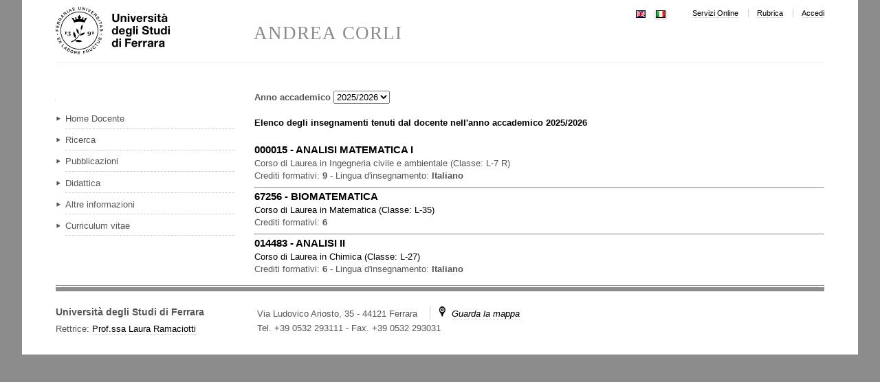

--- FILE ---
content_type: text/html;charset=utf-8
request_url: https://docente.unife.it/andrea.corli/didattica
body_size: 4202
content:

<!DOCTYPE html>

<html xmlns="http://www.w3.org/1999/xhtml" lang="it">

    
    
    
    
    


<head>
    <meta http-equiv="Content-Type" content="text/html; charset=utf-8" />

    
        <base href="https://docente.unife.it/andrea.corli/" /><!--[if lt IE 7]></base><![endif]-->
    

    
        <meta content="PROFESSORE ASSOCIATO del Dipartimento di Matematica" name="description" />
<link rel="alternate" data-kss-base-url="kss-base-url" href="https://docente.unife.it/andrea.corli/" />

  
    <style type="text/css" media="screen">@import url(https://docente.unife.it/portal_css/unife_theme/base-cachekey-e1cd23508990fb84670d25549f703fd2.css);</style>
    <link rel="stylesheet" type="text/css" media="screen" href="https://docente.unife.it/portal_css/unife_theme/collective.js.jqueryui.custom.min-cachekey-6a9fb301ce5e4dd6deaa63b3e4ea4804.css" />
    <style type="text/css" media="screen">@import url(https://docente.unife.it/portal_css/unife_theme/columns-cachekey-aba03ef8d827a777a42d20695e85a4be.css);</style>
    <link rel="stylesheet" type="text/css" media="screen" href="https://docente.unife.it/portal_css/unife_theme/resourcetinymce.stylesheetstinymce-cachekey-0879a481d0f1891979b8bc10b708d484.css" />
    <style type="text/css">@import url(https://docente.unife.it/portal_css/unife_theme/print-cachekey-f294c2612aa38a6a3c75f8dcd0d3c14c.css);</style>
    <link rel="stylesheet" type="text/css" media="screen" href="https://docente.unife.it/portal_css/unife_theme/resourceplone.app.discussion.stylesheetsdiscussion-cachekey-8ae3537cbcde19b89f33c3832466d913.css" />
    <style type="text/css" media="screen">@import url(https://docente.unife.it/portal_css/unife_theme/ploneKss-cachekey-233028c243604bf081c6a9f61e485108.css);</style>
    <style type="text/css" media="screen">@import url(https://docente.unife.it/portal_css/unife_theme/resourceunife.skinTeaching.stylesheetsmain-cachekey-1f303d131e9ee6179226b6e4c1e28366.css);</style>
    <link rel="stylesheet" type="text/css" href="https://docente.unife.it/portal_css/unife_theme/sunburst_public-cachekey-41f8a39fb270c63c06efd0af963abb51.css" />
        <!--[if lte IE 8]>    
    
    <link rel="stylesheet" type="text/css" href="https://docente.unife.it/portal_css/unife_theme/IE8minfix-cachekey-cb1a861a970f47b45bc609d1ddb5808e.css" />
        <![endif]-->
    
    <style type="text/css" media="screen">@import url(http://www2.unife.it/portal_css/Unife%20Theme4Home/++resource++unife.theme4home.stylesheets/cookiepolicy.css);</style>
    <style type="text/css" media="all">@import url(https://docente.unife.it/portal_css/unife_theme/ploneCustom-cachekey-bacb37090f5f01133a97fabf2c6f2820.css);</style>

  
    <link rel="stylesheet" data-rel="kinetic-stylesheet" type="text/kss" href="https://docente.unife.it/portal_kss/unife_theme/at-cachekey-4576b5360df6b5c772e72d66eede9f48.kss" />
  
    <script type="text/javascript" src="https://docente.unife.it/portal_javascripts/unife_theme/resourceplone.app.jquery-cachekey-736c937e0e7b1786fec7dd5ebc79a33b.js"></script>
    <script type="text/javascript" src="https://docente.unife.it/portal_javascripts/unife_theme/plone_javascript_variables-cachekey-bacc57c2af6073d53d9fc738f971a413.js"></script>
    <script type="text/javascript" src="https://docente.unife.it/portal_javascripts/unife_theme/modernizr-cachekey-02b8acd3b21f73f0bb6af493dfaf9a26.js"></script>
    <script type="text/javascript" src="https://docente.unife.it/portal_javascripts/unife_theme/form_tabbing-cachekey-c9b59bb591fb57fea08240e2f1157cd9.js"></script>
    <script type="text/javascript" src="https://docente.unife.it/portal_javascripts/unife_theme/resourceunife.teaching.jsmain-cachekey-749bda1ba7a0186987790aecb7a7c3b1.js"></script>
    <script type="text/javascript" src="http://www2.unife.it/portal_javascripts/++resource++unife.theme4home.javascripts/cookiepolicy.min.js"></script>


<title>CORLI ANDREA</title>
        

    <link rel="shortcut icon" type="image/x-icon" href="https://docente.unife.it/favicon.ico" />
    <link rel="apple-touch-icon" href="https://docente.unife.it/touch_icon.png" />







    <link rel="search" href="https://docente.unife.it/mauro.tortonesi/@@search" title="Cerca nel sito" />



        
        
        
        
        

        <meta name="viewport" content="width=device-width, initial-scale=1, maximum-scale=1.0, minimum-scale=1" />
        <meta name="generator" content="Plone - http://plone.org" />
    
</head>

<body class="template-didattica portaltype-folder site-andrea.corli" dir="ltr">

<div id="visual-portal-wrapper">

        <div id="portal-top" class="row">
<div class="cell width-full position-0">
            <div id="portal-header">
    <p class="hiddenStructure">
  <a accesskey="2" href="https://docente.unife.it/andrea.corli/didattica#content">Salta ai contenuti.</a> |

  <a accesskey="6" href="https://docente.unife.it/andrea.corli/didattica#portal-globalnav">Salta alla navigazione</a>
</p>

<div id="portal-personaltools-wrapper">

<h5 class="hiddenStructure">Strumenti personali</h5>





</div>

<div id="portal_logo">
    <a id="unife-logo" href="http://www.unife.it" title="Homepage Università degli Studi di Ferrara">
        <img src="https://docente.unife.it/logo_unife.png" alt="Sito dei docenti di Unife" title="Sito dei docenti di Unife" height="69" width="166" />
    </a>
    <a id="site-logo" title="Home Page" accesskey="1" href="https://docente.unife.it/andrea.corli">ANDREA CORLI</a>
</div>

<ul id="portal-siteactions">

    <li id="siteaction-servizi-online"><a href="http://www.unife.it/mydesk" accesskey="" title="Servizi Online">Servizi Online</a></li>
    <li id="siteaction-rubrica"><a href="http://servizi.unife.it/rubrica/" accesskey="" title="Rubrica">Rubrica</a></li>
    <li id="siteaction-login"><a href="https://docente.unife.it/andrea.corli/login" accesskey="" title="Accedi">Accedi</a></li>
</ul>


<ul id="portal-languageselector">
    
    <li class="language-en">
        <a href="https://docente.unife.it/docenti-en/andrea.corli/didattica?set_language=en" title="English">
                <img width="14" height="11" alt="English" src="https://docente.unife.it/++resource++country-flags/gb.gif" title="English" />
            </a>
    </li>
    
    
    <li class="currentLanguage language-it">
        <a href="https://docente.unife.it/andrea.corli/didattica?set_language=it" title="Italiano">
                <img width="14" height="11" alt="Italiano" src="https://docente.unife.it/++resource++country-flags/it.gif" title="Italiano" />
            </a>
    </li>
    
</ul>




<map id="mapLogo" name="mapLogo">
        <!-- LINK AL SITO DELLA FACOLTA' -->
        <area href="https://docente.unife.it/andrea.corli" alt="Vai alla Facoltà" shape="rect" coords="90,0,355,20" />

        <!-- LINK AL SITO DEL CDL IN CUI E' CONTENUTO IL CORSO DI STUDIO -->
        <area href="https://docente.unife.it/andrea.corli" alt="Vai al corso di Studio" shape="rect" coords="0,20,355,79" />
</map>


</div>

</div>
        </div>
    <div id="portal-columns" class="row">

        <div id="portal-column-content" class="cell width-3:4 position-1:4">

            <div id="viewlet-above-content"></div>

            
  
  <div class="didattic">
    <b><span>Anno accademico</span></b>
    <form id="year-selection">
      <select name="year_select">
        <option selected="selected" value="2025" data-year="https://docente.unife.it/andrea.corli/didattica?set_language=it&amp;year=2025">2025/2026</option>
        <option value="2024" data-year="https://docente.unife.it/andrea.corli/didattica?set_language=it&amp;year=2024">2024/2025</option>
        <option value="2023" data-year="https://docente.unife.it/andrea.corli/didattica?set_language=it&amp;year=2023">2023/2024</option>
        <option value="2022" data-year="https://docente.unife.it/andrea.corli/didattica?set_language=it&amp;year=2022">2022/2023</option>
        <option value="2021" data-year="https://docente.unife.it/andrea.corli/didattica?set_language=it&amp;year=2021">2021/2022</option>
        <option value="2020" data-year="https://docente.unife.it/andrea.corli/didattica?set_language=it&amp;year=2020">2020/2021</option>
        <option value="2019" data-year="https://docente.unife.it/andrea.corli/didattica?set_language=it&amp;year=2019">2019/2020</option>
        <option value="2018" data-year="https://docente.unife.it/andrea.corli/didattica?set_language=it&amp;year=2018">2018/2019</option>
        <option value="2017" data-year="https://docente.unife.it/andrea.corli/didattica?set_language=it&amp;year=2017">2017/2018</option>
        <option value="2016" data-year="https://docente.unife.it/andrea.corli/didattica?set_language=it&amp;year=2016">2016/2017</option>
        <option value="2015" data-year="https://docente.unife.it/andrea.corli/didattica?set_language=it&amp;year=2015">2015/2016</option>
        <option value="2014" data-year="https://docente.unife.it/andrea.corli/didattica?set_language=it&amp;year=2014">2014/2015</option>
        <option value="2013" data-year="https://docente.unife.it/andrea.corli/didattica?set_language=it&amp;year=2013">2013/2014</option>
        <option value="2012" data-year="https://docente.unife.it/andrea.corli/didattica?set_language=it&amp;year=2012">2012/2013</option>
        <option value="2009" data-year="https://docente.unife.it/andrea.corli/didattica?set_language=it&amp;year=2009">2009/2010</option>
        <option value="2008" data-year="https://docente.unife.it/andrea.corli/didattica?set_language=it&amp;year=2008">2008/2009</option>
        <option value="2007" data-year="https://docente.unife.it/andrea.corli/didattica?set_language=it&amp;year=2007">2007/2008</option>
        <option value="2006" data-year="https://docente.unife.it/andrea.corli/didattica?set_language=it&amp;year=2006">2006/2007</option>
      </select>
      <noscript>
        <input type="submit" value="Cambia">
      </noscript>
    </form>
    <br /><br />
    <h5>
      <span>Elenco degli insegnamenti tenuti dal docente nell'anno accademico</span>
      <span>2025/2026</span>
    </h5>
    <br />
    <div class="insegnamento">
      <div>
        <a href="https://unife.coursecatalogue.cineca.it/af/2025?corso=3256&amp;annoOrdinamento=2025&amp;pds=PDS0&amp;coorte=2025&amp;ad=000015">
          
            <h4> <span>000015</span> -
            <span>ANALISI MATEMATICA I</span></h4>
          
          
        </a>
        
          <span>Corso di Laurea</span> in <span>Ingegneria civile e ambientale</span> (<span>Classe:</span> <span>L-7 R</span>)
        
        <br />
        <span>Crediti formativi:</span>
          <b><span>9</span></b>
        
          - <span>Lingua d'insegnamento:</span>
          <b><span>Italiano</span></b>
        
        <hr />
      </div>
      
    </div>
    <div class="insegnamento">
      <div>
        <a href="https://unife.coursecatalogue.cineca.it/af/2025?corso=1141&amp;annoOrdinamento=2021&amp;pds=TEO&amp;coorte=2024&amp;ad=67256">
          
            <h4> <span>67256</span> -
            <span>BIOMATEMATICA</span></h4>
          
          
        </a>
        <a href="http://www.unife.it/scienze/matematica">
          <span>Corso di Laurea</span> in <span>Matematica</span> (<span>Classe:</span> <span>L-35</span>)
        </a>
        <br />
        <span>Crediti formativi:</span>
          <b><span>6</span></b>
        
        <hr />
      </div>
      
    </div>
    <div class="insegnamento">
      <div>
        <a href="https://unife.coursecatalogue.cineca.it/af/2025?corso=1138&amp;annoOrdinamento=2023&amp;pds=PDS 2010&amp;coorte=2024&amp;ad=014483">
          
            <h4> <span>014483</span> -
            <span>ANALISI II</span></h4>
          
          
        </a>
        <a href="https://corsi.unife.it/chimica">
          <span>Corso di Laurea</span> in <span>Chimica</span> (<span>Classe:</span> <span>L-27</span>)
        </a>
        <br />
        <span>Crediti formativi:</span>
          <b><span>6</span></b>
        
          - <span>Lingua d'insegnamento:</span>
          <b><span>Italiano</span></b>
        
        <hr />
      </div>
      
    </div>
  </div>


            <div id="viewlet-below-content">
</div>
        </div>

        
        <div id="portal-column-one" class="cell width-1:4 position-0">
            
                
<div id="portletwrapper-706c6f6e652e6c656674636f6c756d6e0a636f6e746578740a2f446f63656e74690a6e617669676174696f6e" class="portletWrapper kssattr-portlethash-706c6f6e652e6c656674636f6c756d6e0a636f6e746578740a2f446f63656e74690a6e617669676174696f6e">
<dl class="portlet portletNavigationTree">

    <dt class="portletHeader hiddenStructure">
        <span class="portletTopLeft"></span>
        <a href="https://docente.unife.it/andrea.corli/sitemap" class="tile">Navigazione</a>
        <span class="portletTopRight"></span>
    </dt>

    <dd class="portletItem lastItem">
        <ul class="navTree navTreeLevel0">
            <li class="navTreeItem navTreeTopNode navTreeCurrentNode">
                <div>
                   <a href="https://docente.unife.it/andrea.corli" class="contenttype-folder navTreeCurrentItem" title="PROFESSORE ASSOCIATO del Dipartimento di Matematica">
                   
                   
                   CORLI ANDREA
                   </a>
                </div>
            </li>
            



<li class="navTreeItem visualNoMarker section-home">

    


        <a href="https://docente.unife.it/andrea.corli/home" class="state-published contenttype-link" title="">
            
            <span>Home Docente</span>
        </a>

        

    
</li>


<li class="navTreeItem visualNoMarker navTreeFolderish section-ricerca">

    


        <a href="https://docente.unife.it/andrea.corli/ricerca" class="state-published navTreeFolderish contenttype-folder" title="">
            
            <span>Ricerca</span>
        </a>

        

    
</li>


<li class="navTreeItem visualNoMarker section-pubb">

    


        <a href="https://docente.unife.it/andrea.corli/pubb" class="state-published contenttype-link" title="">
            
            <span>Pubblicazioni</span>
        </a>

        

    
</li>


<li class="navTreeItem visualNoMarker section-did">

    


        <a href="https://docente.unife.it/andrea.corli/did" class="state-published contenttype-link" title="">
            
            <span>Didattica</span>
        </a>

        

    
</li>


<li class="navTreeItem visualNoMarker section-altre-informazioni">

    


        <a href="https://docente.unife.it/andrea.corli/altre-informazioni" class="state-published contenttype-document" title="">
            
            <span>Altre informazioni</span>
        </a>

        

    
</li>


<li class="navTreeItem visualNoMarker section-curriculum-vitae">

    


        <a href="https://docente.unife.it/andrea.corli/curriculum-vitae/view" class="state-published contenttype-file" title="">
            
            <span>Curriculum vitae</span>
        </a>

        

    
</li>




        </ul>
        <span class="portletBottomLeft"></span>
        <span class="portletBottomRight"></span>
    </dd>
</dl>

</div>




            
        </div>

        
        
    </div>


    <div id="portal-footer-wrapper" class="row">
        <div class="cell width-full position-0">
            <!--<div tal:content="view/fields"/>-->
<!--
<table>
	<tr>
		<th>Key</th>
		<th>Value</th>
	</tr>
	<tr tal:repeat="item view/fields">
		<td tal:content="item">The item key</td>
		<td tal:content="python:view.fields.get(item)">The item value</td>
	</tr>
</table>
-->
<div id="portal-footer" class="clearfix">
 
  

    <div class="addressTitle">
      <h5>
        Università degli Studi di Ferrara
        
      </h5>
      <h6> 
        Rettrice: 
          <a href="https://servizi.unife.it/rubrica/utenti/laura-ramaciotti">Prof.ssa Laura Ramaciotti</a>
      </h6>
    </div>

    <div class="addressDetail">
      <p class="inlineblock">Via Ludovico Ariosto, 35 - 44121 Ferrara</p>
      <p class="inlineblock navsep">
        <i class="icon-map"></i>
        <a href="https://www.google.it/maps/place/Via+Ludovico+Ariosto,+35,+44121+Ferrara+FE/@44.8421612,11.6162611,17z/data=!4m7!1m4!3m3!1s0x477e4e120fbb1189:0x5bd1d2c7f2417751!2sVia+Ludovico+Ariosto,+35,+44121+Ferrara+FE!3b1!3m1!1s0x477e4e120fbb1189:0x5bd1d2c7f2417751?hl=it"><i>Guarda la mappa</i></a>
      </p>
      <p>
        Tel. +39 0532 293111
        <span> - </span>
        <span>Fax. +39 0532 293031</span>
      </p>
    </div>

    <div id="link-social">
      <ul>
        
        
        
      </ul>
    </div>

  

</div>


            <div id="kss-spinner">
                <img alt="" src="https://docente.unife.it/spinner.gif" />
            </div>
        </div>
    </div>



</div>
</body>
</html>




--- FILE ---
content_type: text/css;charset=utf-8
request_url: https://docente.unife.it/portal_css/unife_theme/sunburst_public-cachekey-41f8a39fb270c63c06efd0af963abb51.css
body_size: 6635
content:

/* - sunburst_public.css - */
@media screen {
/* https://docente.unife.it/portal_css/sunburst_public.css?original=1 */
/* */
/* */
/* */
body {
font-size: 84%;
font-family: Helvetica, Arial, sans-serif;
background: White;
color: #555;
}
h1, h2, h3, h4, h5, h6 {
font-family: Helvetica, Arial, sans-serif;
color: #000;
letter-spacing:normal;
}
h1 {
color: #000;
}
h1 a,
h2 a,
h3 a,
h4 a,
h5 a,
h6 a {
color: #000;
}
a:link {
color: #000;
}
a:visited {
color: #000;
}
a:hover {
color: #900;
}
input {
font-family:  Helvetica, Arial, sans-serif;
font-size:1em;
}
/* ***/
#content,
#content .documentDescription, #content #description,
#portal-globalnav,
dl.portlet,
div.managePortletsLink, a.managePortletsFallback,
#edit-bar,
#portal-breadcrumbs,
#portal-personaltools,
#portal-languageselector,
#portal-siteactions,
div.listingBar,
dl.portalMessage,
#content dl.portalMessage,
#setup-link,
.comment,
#portal-footer,
#portal-sitemap,
div.overlay,
#portal-searchbox,
div.portletAssignments,
#archetypes-fieldname-description textarea#description {
font-size: 1em;
}
body.smallText {
font-size: 69%;
}
#portal-globalnav {
background: #F8F8F6;
}
#portal-globalnav li a {
background: #F8F8F6;
}
#portal-globalnav .selected a,
#portal-globalnav a:focus,
#portal-globalnav a:hover {
background: #8C8C8C;
color: White;
}
#portal-globalnav .selected a:focus,
#portal-globalnav .selected a:hover {
background: #F8F8F6;
color: #8C8C8C;
}
#portal-personaltools {
background:#F8F8F6;
}
#portal-personaltools a {
color: #000;
}
dl.actionMenu.activated dt a, dl.actionMenu.activated dd a, dl.actionMenu.activated dd div {
margin:0;
}
#portal-languageselector {
background: #F8F8F6;
}
/* */
#portal-breadcrumbs {
margin-bottom: 1em;
}
#portal-breadcrumbs a {
border-bottom: none;
padding: 0.25em 0;
display: inline-block;
}
/* */
/* */
#portal-siteactions li a:focus,
#portal-siteactions li a:hover {
color: #900;
}
/* */
/* */
dl.portlet dt,
div.portletAssignments div.portletHeader {
background: #F8F8F6;
}
.portlets-manager .section {
margin-bottom: 2em;
}
dl.portlet dt a:link,
dl.portlet dt a:visited,
dl.portlet dt a:focus,
dl.portlet dt a:hover {
color: #000;
}
div.managePortletsLink {
background: #F8F8F6;
}
/* */
/* */
dl.portlet ul.navTreeLevel0 > .navTreeItem {
border-color: #F8F8F6;
border-width: 0px;
}
dl.portlet ul.navTree .navTreeCurrentItem {
background-color: #F8F8F6;
border-left: 1em solid #F8F8F6;
}
/* */
/* */
#content a:link,
dl.portlet a:link {
color: #000;
border-color: #CCC;
border-bottom-width: 1px;
border-bottom-style: dotted;
}
#content a:visited,
dl.portlet a:visited {
color: #000;
border-color: #CCC;
border-bottom-width: 1px;
}
#content a:focus,
#content a:hover,
dl.portlet a:focus,
dl.portlet a:hover {
color: #900 !important;
}
#category {
color: #666;
}
#category a.link-category {
background: #F8F8F6;
}
#category a.link-category:hover {
background: #8C8C8C;
color: White;
border-color: #8C8C8C;
}
#content pre {
background-color: #222;
color: White;
}
#content div.documentByLine,
dl dt .documentByLine {
color: #666;
}
#content .discreet,
#sidebar .discreet {
color: #666;
}
#content .visualHighlight {
background-color: #ffb;
}
#content .pullquote {
color: #444;
}
#content .callout {
background: #eee;
border-color: #ccc;
}
#content .documentDescription,
#content #description
{
color: #000;
font-weight: bold;
font-family: Helvetica, Arial, sans-serif;
}
#content div.newsImageContainer p.discreet {
background-color: #666;
background-color: rgba(40,40,40,0.7);
color: White;
}
/* */
/* */
table.plain th,
table.plain td {
border-color: #CCC;
}
table.listing th {
color: #8C8C8C;
border-color: #e7e7e7;
}
table.listing tr.odd th {
border-color: #fff;
}
table.listing tbody tr.odd {
background: transparent;
}
table.listing tbody tr.odd td {
background: transparent;
}
table.listing td.draggable {
background: #F8F8F6!important;
border-bottom-color: white;
}
div.listingBar a {
border-color: #CCC;
}
div.listingBar a:focus,
div.listingBar a:hover {
color: White;
background-color: #329fd7;
border-color: #329fd7;
}
/* */
/* */
dl.portalMessage {
border-color: #996;
background-color: #ffffe3;
}
dl.portalMessage a,
#content dl.portalMessage a {
color: black;
border-bottom-color: black;
}
dl.portalMessage dt {
background-color: #996;
color: White;
}
dl.warning {
border-color: #d80;
}
dl.warning dt {
background-color: #d80;
}
dl.error {
border-color: #d00;
}
dl.error dt {
background-color: #d00;
}
dl.warning {
border-color: #d80;
}
dl.warning dd {
background-color: #fd7;
}
dl.error {
border-color: red;
}
dl.error dd {
background-color: #fdc;
}
/* */
/* */
/* */
/* */
#edit-bar {
background-color: #75AD0A;
border-color: #75AD0A;
}
#content ul.formTabs {
background-color: #F8F8F6;
border-color: #F8F8F6;
}
#content-views {
background-color: #75AD0A;
}
/* */
#content-views li.selected a,
#content-views li a:focus,
#content-views li a:hover {
background-color: #75AD0A;
color: Black;
}
#content li.formTab a.selected,
#content li.formTab a:focus,
#content li.formTab a:hover {
background-color: #CCC;
color: Black;
}
#content-views li.selected a,
#content li.formTab a.selected {
background-color: #FFF;
}
#content li.formTab a.notify {
background-color: red;
color: White;
}
/* */
/* */
/* */
#portal-personaltools dt.actionMenuHeader a:focus,
#portal-personaltools dt.actionMenuHeader a:hover {
color: #555;
}
#portal-personaltools dd {
background: #eee;
}
#portal-personaltools dd a:focus,
#portal-personaltools dd a:hover {
background: #FFF;
color: #000 !important;
color: White;
}
/* */
/* */
#contentActionMenus dl.actionMenu a {
background-color: #75AD0A;
color: White;
}
#contentActionMenus dl.actionMenu .actionMenuContent a,
#contentActionMenus dl.actionMenu.activated dd {
background-color: #75AD0A;
color: #FFF;
}
#contentActionMenus dl.actionMenu a:focus,
#contentActionMenus dl.actionMenu a:hover {
color: #000000;
background-color: #75AD0A;
}
#contentActionMenus dl.actionMenu dt a {
margin:0 0;
padding:0 0.5em;
-moz-border-radius: 0.5em 0.5em 0 0;
}
dl.actionMenu.deactivated dt {
margin:0 0;
}
#contentActionMenus dl.actionMenu.activated dd {
border-bottom: #74ae0b;
}
#contentActionMenus dl.actionMenu.activated dd a:focus,
#contentActionMenus dl.actionMenu.activated dd a:hover,
#contentActionMenus dl.actionMenu.activated dd .actionMenuSelected {
background-color: White !important;
color: #666;
}
#contentActionMenus dl.actionMenu.activated dd ul {
padding-bottom: 0.4em;
}
#folderHeader, #contextHeader {
border-bottom-color: white;
}
/* */
#contentActionMenus {
background: #75AD0A;
}
/* */
/* */
#content ul.configlets li a:visited {
color: #436976;
background-color: transparent;
}
#content ul.configlets li a:active {
color: #436976;
}
#content ul.configletDetails li.configletDescription {
color: #76797c;
}
.rule-element {
background-color:#EEF3F5;
}
/* */
/* */
dl.collapsible {
border-color: #8cacbb;
}
/* */
/* */
.comment {
border-color: #eee;
background-color: #f6f6f6;
}
.comment h1,
.comment h2,
.comment h3,
.comment h4,
.comment h5,
.comment h6 {
border-bottom-color: #76797c;
}
/* */
.optionsToggle {
border-color: #8cacbb;
color: Black;
background-color: #dee7ec;
}
/* */
.highlightedSearchTerm {
background-color: #ffa;
}
/* */
.noInheritedRoles {
color: #a0a0a0;
}
/* */
.currentItem {
border-color: #ffa500;
}
/* */
/* */
img.image-left,
img.image-right,
.captioned img {
border-color: #ddd;
}
dd.image-caption {
color: #666;
}
/* */
/* */
/* */
#archetypes-fieldname-title input {
font-family: Helvetica, Arial, sans-serif;
color: Black;
font-size: 1.4em;
}
/* */
#content textarea,
#archetypes-fieldname-description textarea#description {
font-family: Helvetica, Arial, sans-serif;
color: #000;
padding: 0.3em 0.5em;
}
input[type="text"]:focus,
input[type="password"]:focus,
textarea:focus {
background-color: #ffffe0;
}
#content fieldset {
border-color: #CCC;
}
#content optgroup {
color: #999;
}
#content option {
color: black;
}
.searchSection {
color: #76797c;
}
.searchSection label:hover {
color: Black;
}
.formHelp {
color: #555;
}
div.error {
background-color: #fdc;
}
.error .fieldRequired {
color: #d00;
}
input.inputLabelActive {
color: #76797c;
}
table.listing tbody tr.odd.selected td,
tr.selected {
background-color: #ffa;
}
/* */
/* */
#portal-footer {
color: #F8F8F6;
background-color: #8C8C8C;
}
#portal-footer a:hover {
color: #F8F8F6;
}
#portal-colophon a {
color: #000;
}
#portal-colophon a:hover {
color: #900;
}
/* */
/* */
#portal-sitemap > li {
border-bottom-color: #ddd;
}
/* */
/* ***/
.ploneSkin table.mceLayout td.mceToolbar {
background-color: #EFEFEF !important;
}
.ploneSkin .mceText,
.ploneSkin .mceOpen {
border-bottom-width: 1px !important;
}
.plonepopup .mceFocus .mceTop span {
background-color: #EEE;
text-transform: uppercase;
font-size: 0.8em;
}
#content.dialog-wrapper {
font-size: 0.9em;
margin-top: 0;
}
#content.dialog-wrapper fieldset legend {
font-size: 1.1em;
line-height: 1.5em;
margin: 0.5em 0;
font-weight: bold;
}
#content.dialog-wrapper fieldset.columnlibraries {
width: 20%;
}
#content.dialog-wrapper fieldset.subPanel .widget input[type="text"],
#content.dialog-wrapper fieldset.subPanel .widget select {
max-width: 80%;
width: auto;
}
#content.dialog-wrapper fieldset.subPanel .widget input#description { margin:0; }
#content.dialog-wrapper fieldset .field { margin: 0.5em 0;}
#content.dialog-wrapper #internalpath { margin-left: 0; }
#content.dialog-wrapper form { margin:0;}
#content.mceContentBody { font-size: 84%;}
body .ploneSkin .mce_formatPreview a { font-size: 99%; }
#menu_text_text_style_text_menu_co {
min-width: 264px;
overflow: visible !important;
}
/* */
}


/* - unife_base.css - */
@media screen {
/* https://docente.unife.it/portal_css/unife_base.css?original=1 */
/* */
/* */
/* */
/* **/
body[class*='site-'] {
padding: 0 2.5%;
}
#visual-portal-wrapper {
background-color: #FFFFFF;
padding: 10px 3%;
line-height: 1.4em;
max-width: 1200px;
margin: 0 auto;
}
#portal-column-one,
#portal-column-two {
padding-top: 1em;
}
#portal-footer a {
border-color: #CCC;
border-bottom-width: 1px;
border-bottom-style: dotted;
}
#portal-footer a:hover { color: #900;}
#content a:hover,
dl.portlet a:hover,
#portal-footer a:hover {
border-bottom-color: #900;
border-bottom-style: solid;
}
a:focus {
background-color: #EEF;
}
/* **/
#portal-logo {
display: inline-block;
float: left;
}
#unife-logo {
float:left;
display: inline-block;
}
#unife-logo img {
display: inline-block;
}
#site-logo {
font-family: "Times New Roman", serif;
float:left;
font-size: 2em;
margin:  25px 10px 0 40px;
font-variant: small-caps;
letter-spacing: 0.04em;
max-width: 61%;
line-height: 1em; /* **/
}
#site-logo:hover {
color: #000;
}
#portal-header {
border-bottom: 1px solid #CCC;
padding-bottom: 10px;
margin-bottom: 20px;
}
#portal-top { margin-bottom: 20px; }
/* **/
#portal-siteactions {
padding-bottom: 0;
text-align: right;
float: right;
clear: none;
font-size: 0.85em;
}
#portal-siteactions li {
padding: 0 0 0 1em;
margin:0 0 0 1em;
border-left: 1px solid #CCC;
}
#portal-siteactions li:first-child {
border-left:0;
}
#portal-siteactions li a {
border-bottom:  1px dotted #CCC;
}
#portal-siteactions li a:hover {
border-bottom-color: #900;
border-bottom-style: solid;
}
/* **/
#portal-personaltools {
margin-top: -10px;
margin-left: 20px;
padding-top: 10px;
}
/* **/
#portal-searchbox {
position:relative;
z-index:2;
}
#portal-searchbox .LSBox { position:relative; }
#portal-searchbox .LSBox .searchSection { display:none; }
#portal-searchbox .LSBox #nolivesearchGadget, #portal-searchbox .LSBox #searchGadget {
margin:0;
position:relative;
z-index:1;
padding:.5em 45px .5em .8em;
font-size: 0.8em;
width: 9em;
border: 1px solid #CCC;
}
#portal-searchbox .LSBox input.searchButton {
background:transparent url("https://docente.unife.it/ico_lente.png") no-repeat center center;
width:25px;
height:14px;
font-size:0px;
line-height: 0px;
display: block;
color:transparent;
cursor: pointer;
background-color:transparent;
border:0;
position:absolute;
right:0px;
top:7px;
z-index:10;
border-left:1px solid #eee;
}
#portal-searchbox #LSResult {
margin-top:0;
background-color:rgba(255,255,255,0.93);
font-size:.9em;
}
#portal-searchbox #LSResult fieldset {
-webkit-border-radius:5px;
-moz-border-radius:5px;
border-radius:5px;
}
#portal-searchbox #LSResult fieldset legend {
font-size:.8em;
text-transform:uppercase;
margin:0 1em;
line-height:1.3em;
width:auto;
padding:.3em .8em;
background-color:transparent;
border:1px solid #ccc;
background-color:#eee;
-webkit-border-radius:10px;
-moz-border-radius:10px;
border-radius:10px;
}
#portal-searchbox #LSResult fieldset ul.LSTable { margin:0; }
/* **/
#globalnav-wrapper {
border-bottom: 1px solid #CCC;
margin-bottom: 10px;
}
.template-manage-portlets #globalnav-wrapper { margin-bottom: 30px;}
#portal-globalnav {
-webkit-border-radius:3px;
-moz-border-radius:3px;
border-radius:3px;
font-size: 1.1em;
margin:0 0 1px;
}
#portal-globalnav li {
padding: 0;
display: inline-block;
margin-bottom: -5px;
}
#portal-globalnav li a {
padding:0.7em 1em;
background-color: transparent;
border-right: 0;
min-width: 1em;
}
#portal-globalnav li a:focus,
#portal-globalnav li a:hover {
background-color: transparent;
color: #900;
}
#portal-globalnav .selected a,
#portal-globalnav .selected a:focus,
#portal-globalnav .selected a:hover {
background-color: #FFF;
cursor: default;
color: #000;
position: relative;
top: -3px;
border: 1px solid #CCC;
border-bottom-color: transparent;
-webkit-border-radius:3px;
-moz-border-radius:3px;
border-radius:3px;
}
#portal-globalnav li .navsep {
display: inline-block;
width: 1px;
height: 1em;
margin: 0 0.5em;
background-color: #CCC;
}
/* */
.icon-bar {
display: block;
float: right;
clear: right;
margin: 0 20px 3px;
background-color: #900;
-webkit-border-radius:3px;
-moz-border-radius:3px;
border-radius:3px;
height: 4px;
width: 30px;
}
.btn-navbar {
width: 100%;
cursor: pointer;
padding: 10px 0;
margin-top: -20px;
padding-top: 10px;
display: block;
min-height: 20px;
background-color: #F8F8F6;
display: none;
}
.btn-navbar:hover .icon-bar {
background-color: #900;
}
#globalnav-wrapper .brand {
text-transform: uppercase;
font-weight: bold;
font-size: 1.2em;
display: inline-block;
position: relative;
top: 12px;
left: 20px;
/* */
height: 0.1em;
overflow: hidden;
margin: -0.1em 0 0 -0.1em;
width: 1px;
}
/* **/
#portal-languageselector {
background-color: transparent;
margin: 1.2em 0;
}
#portal-languageselector li {
margin: 0 5px 0 0;
display: inline-block;
padding: 3px;
line-height: 0;
}
#portal-languageselector li.currentLanguage {
background-color: #EAEAEA;
-webkit-border-radius:3px;
-moz-border-radius:3px;
border-radius:3px;
}
/* **/
#portal-footer-wrapper {
margin-top: 1em;
clear: both;
}
#portal-footer-wrapper .width-full {
border-top: 1px solid #CCC;
padding-top: 2px;
}
#portal-footer-wrapper #portal-footer {
border-top: 6px solid #CCC;
margin:0;
background-color: transparent;
padding: 1.5em 0 1em;
color: #555;
}
#portal-footer .addressTitle {
width: 25%;
float: left;
margin-right: 1em;
}
#portal-footer .addressDetail {
width: 50%;
float: left;
}
#portal-footer #link-social {
float: right;
margin-top: -1em;
}
#portal-footer .addressTitle h5,
#portal-footer .addressTitle h6 {
color: #555;
margin-bottom: 0.3em;
}
#portal-footer .addressTitle h5 {
font-size: 1.05em;
}
#portal-footer .addressTitle h6 {
font-weight: normal;
font-size: 1em;
}
#portal-footer p {
line-height: 1.2em;
}
#portal-footer .navsep {
margin-left: 1em;
padding-left: 1em;
border-left: 1px solid #CCC;
}
#portal-footer .icon-map {
display: inline-block;
width: 9px;
height: 15px;
background: transparent url(https://docente.unife.it/ico_pin.png) no-repeat center center;
margin: 0 5px 0 0;
}
#portal-footer #link-social li {
margin: 0 5px;
}
#portal-footer #link-social a {
display: inline-block;
border:0;
opacity: 0.6;
height: 16px;
background: transparent url(https://docente.unife.it/ico_socials.png) no-repeat 100px center;
}
#portal-footer #link-social a:focus,
#portal-footer #link-social a:hover {
opacity: 1;
}
#portal-footer #link-social a.rssLink {
background-position: left center;
width: 13px;
}
#portal-footer #link-social a.fbLink {
background-position: -61px center;
width: 45px;
}
#portal-footer #link-social a.twLink {
background-position: -27px center;
width: 23px;
}
/* **/
/* **/
dl.portlet dt {
background-color: transparent;
border-bottom: 1px solid #CCC;
padding:0 0 0.3em;
font-weight: normal;
line-height: 1.4em;
font-size: 1.05em;
}
#content dl.portlet dt a {
border:0;
}
dl.portlet dd.portletItem {
padding:1em 0 0.5em;
}
dl.portlet p {
margin-bottom: 0.3em;
}
dl.portlet dd.portletFooter {
text-align: right;
padding:0.5em 0;
font-style: italic;
font-size: 0.9em;
border-top: 1px solid #CCC;
}
/* **/
.rerPortletAdvancedStatic .portletItem ul {
margin-left: 1em;
}
.rerPortletAdvancedStatic .portletItem ul li {
list-style-image: url(https://docente.unife.it/dot-arrow.png);
}
dl.portletIcon dt {
background: transparent url(https://docente.unife.it/ico_portlets.png) no-repeat left 100px;
padding-left: 30px;
padding-top: 5px;
}
dl.portletIconContatti dt {
background-position: left -93px;
}
dl.portletIconCorrelati dt {
background-position: left -200px;
padding-left: 24px;
}
dl.portletBanner dt {
color: #FFF;
border:0;
padding:0;
}
dl.portletBanner dt .tile,
dl.portletBanner dt a.tile {
color: #FFF;
display: block;
padding: 0.7em 1em;
background-image: url(https://docente.unife.it/ico_portlets.png);
background-position: left 100px;
background-repeat: no-repeat;
font-weight: bold;
}
dl.portletBanner dt a.tile:focus,
dl.portletBanner dt a.tile:hover {
color: #FFF !important;
background-color: #000;
}
dl.portletBandi dt .tile,
dl.portletBandi dt a.tile {
padding-left: 40px;
background-position: 10px 0.4em;
}
/* **/
dl.portletERPortletNavigation dt {
border:0;
font-size: 1.3em;
padding:0;
}
dl.portletERPortletNavigation dd.portletItem {
padding: 0.5em 1em 0 0;
}
#portal-column-one .portletERPortletNavigation {
border-right: 1px solid #CCC;
}
#portal-column-one .portletERPortletNavigation dt {
position: relative;
}
#portal-column-one .portletERPortletNavigation .portletTopRight {
display: block;
position: absolute;
background-color: #FFF;
height: 10px;
width: 10px;
top: 0.5em;
right: -6px;
border: 1px solid #CCC;
border-width: 1px 1px 0 0;
-moz-transform: rotate(45deg);
-webkit-transform: rotate(45deg);
-o-transform: rotate(45deg);
-ms-transform: rotate(45deg);
transform: rotate(45deg);
}
dl.portlet ul.navTreeLevel0 {
margin-left: 1em;
}
dl.portlet ul.navTreeLevel0 ul {
margin-left: 0.3em;
}
dl.portlet ul.navTreeLevel0 a {
padding: 0.4em 0;
color: #555;
line-height: 1.2em;
}
dl.portlet ul.navTreeLevel1 a {
padding: 0.2em 0;
}
dl.portlet ul.navTreeLevel0 > .navTreeItem,
dl.portlet ul.navTreeLevel0 > .navTreeCurrentNode.navTreeFolderish.navTreeCurrentItem {
padding:0;
list-style-image: url(https://docente.unife.it/dot-arrow.png);
border-bottom: 1px dashed #CCC;
}
.icons-on dl.portlet ul.navTreeLevel0 > .navTreeItem {
padding:0;
list-style-image: none;
}
dl.portlet ul.navTreeLevel0 > .navTreeCurrentNode.navTreeFolderish,
dl.portlet ul.navTreeLevel0 > .navTreeItemInPath {
list-style-image: url(https://docente.unife.it/dot-arrow-down.png);
}
dl.portlet ul.navTree .navTreeCurrentItem,
dl.portlet ul.navTree a.navTreeItemInPath {
background-color: transparent;
margin:0;
font-weight: bold;
border-left:0;
}
dl.portlet ul.navTree ul .navTreeCurrentItem {
color: #000;
font-style: italic;
}
/* **/
dl.rtCollectionPortlet dd.portletItem {
padding-bottom:0;
}
dl.rtCollectionPortlet h4.rtCollectionTitle {
font-size: 1em;
font-weight: bold;
margin-bottom: 0.3em;
}
dl.rtCollectionPortlet h4.rtCollectionTitle a {
border-color: #CCC !important;
border-bottom-width: 1px !important;
border-bottom-style: dotted !important;
}
dl.rtCollectionPortlet h4.rtCollectionTitle a:focus,
dl.rtCollectionPortlet h4.rtCollectionTitle a:hover {
border-bottom-style: solid !important;
border-color: #900 !important;
}
dl.portletCollezione dd.portletFooter, dl.portletRss dd.portletFooter {
margin-top: 1em;
}
dl.rtCollectionPortlet a.rss_feed {
line-height: 1em;
margin-left: 0.5em;
}
/* **/
dl.portletNotizie,
dl.portletEventi,
dl.portletRss {
background-color: #F8F8F6;
border: 1px solid #CCC;
-webkit-border-radius:3px;
-moz-border-radius:3px;
border-radius:3px;
-webkit-box-shadow: inset 0px 0px 0px 1px #FFF;
box-shadow: inset 0px 0px 0px 1px #FFF;
padding: 0.8em;
}
dl.portletNotizie h4.rtCollectionTitle {
font-weight: normal;
margin-bottom:0;
}
dl.portletNotizie .itemData, dl.portletRss .portletItemDetails {
float: left;
padding-top: 0.25em;
display: block;
font-size: 0.9em;
}
dl.portletNotizie .rtCollectionTitleWithDate, dl.portletRss .rtCollectionTitleWithDate {
border-left: 1px solid #CCC;
padding-left: 1em;
margin-left:3em;
}
dl.portletNotizie dd.portletFooter,
dl.portletEventi dd.portletFooter,
dl.portletRss dd.portletFooter {
border:0;
}
/* **/
dl.portletEventi .itemData,
dl.portletEventi .itemLocation {
display: block;
font-size: 0.9em;
}
dl.portletEventi .itemLocation {
font-style: italic;
}
/* **/
dl.portletRss .portletItemDetails {
margin-left: 0;
}
/* **/
.template-portlets.portaltype-portlet-page #portletPageColumns hr {
margin: 2em 0;
clear: both;
}
/* **/
h1, h2, h3 { font-weight: normal; }
h2, h3 { margin: 0.5em 0 0.3em;}
h2,
h2.tileHeadline {
font-size: 1.5em;
line-height: 1.3em;
}
h4 { font-size: 1.1em; }
#content h1.documentFirstHeading {
font-family: "Times New Roman", serif;
margin: 0.2em 0 0.4em;
line-height: 1.3em;
}
#content .documentDescription   { margin-bottom: 1em; line-height: 1.6em;}
#content p,
#content ul {
margin-bottom: 0.5em;
}
.template-folder_summary_view .tileItem {
border-bottom: 1px dotted #CCC;
padding: 0.5em 0;
}
img.image-left, img.image-right, .captioned img { border:0; }
#content dd.image-caption {    /* **/
margin: 0;
padding: 0;
}
/* **/
.relatedItems {
-webkit-border-radius:3px;
-moz-border-radius:3px;
border-radius:3px;
background-color: #F8F8F6;
padding: 0.5em 1em;
}
#relatedItemBox {
margin: 0;
}
#relatedItemBox dt {
margin: 0 0 0.7em;
padding: 0.3em 0;
font-weight: normal;
text-transform: uppercase;
font-size: 0.95em;
border-bottom: 1px solid #CCC;
}
#relatedItemBox dd {
margin: 0;
padding: 0.3em 0 0.3em 14px;
background: transparent url(https://docente.unife.it/dot-arrow.png) no-repeat left 0.8em;
}
/* **/
.template-tabular_view #content table.listing,
#content div[id*='parent-fieldname-text'] table.listing,
table.listing {
border:0;
}
.template-tabular_view #content table.listing th,
#content div[id*='parent-fieldname-text'] table.listing th,
table.listing th {
background-color: transparent;
border:0;
border-bottom: 1px solid #CCC;
color: #000;
font-size: 1em;
}
.template-tabular_view #content table.listing th,
#content div[id*='parent-fieldname-text'] table.listing th,
.template-tabular_view #content table.listing td,
#content div[id*='parent-fieldname-text'] table.listing td,
table.listing th,
table.listing td {
padding: 0.5em 0 0.5em 2em;
}
.template-tabular_view #content table.listing th:first-child,
#content div[id*='parent-fieldname-text'] table.listing th:first-child,
.template-tabular_view #content table.listing td:first-child,
#content div[id*='parent-fieldname-text'] table.listing td:first-child,
table.listing th:first-child,
table.listing td:first-child {
padding-left:0;
}
.template-tabular_view #content table.listing td,
#content div[id*='parent-fieldname-text'] table.listing td,
table.listing td {
border:0;
border-bottom: 1px solid #E7E7E7;
}
#content div[id*='parent-fieldname-text'] table caption {
font-style: italic;
font-family: Georgia;
font-weight: bold;
padding: 1em 0 0.5em;
}
/* **/
#content .eventDetails h2 {
margin:0;
font-weight: bold;
}
#content .eventDetails .eventDetail h3 {
font-size: 0.9em;
font-style: italic;
margin: 0;
}
/* **/
.carouselWrapper .carousel,
.portletCarouselWrapper .carousel { position:relative; }
.carouselWrapper .carousel,
.carouselWrapper .carousel div.scrollable,
.portletCarouselWrapper .carousel,
.portletCarouselWrapper .carousel div.scrollable {
width: 100%;
}
.carousel{
height: auto;
}
.carousel div.scrollable div.items div.itemPadding {
margin:0;
}
.carousel a.browse span { border:0; }
.carousel .tileItem img { width:100%; }
.carousel a.prev {
background-image: url(https://docente.unife.it/carousel_prev.png);
width: 24px;
height: 44px;
position: absolute;
top: 45%;
left:10px;
background-position: center left;
z-index: 100;
}
.carousel a.next {
background-image: url(https://docente.unife.it/carousel_next.png);
background-position: center right;
width: 24px;
height: 44px;
position: absolute;
top: 45%;
right:10px;
z-index: 100;
}
.carousel div.navi {
position: absolute;
bottom: 0;
right: 10px;
z-index: 101;
margin:0;
}
.portletCarouselWrapper .carousel a.prev,
.portletCarouselWrapper .carousel a.next {
width: 7px;
top: 30%;
}
.portletCarouselWrapper .portletHeader {
border:0;
padding:0;
}
.portletCarouselWrapper .portletHeader .tile {
display: block;
padding-bottom: 0.5em;
}
dl.portletCarouselWrapper dd.portletItem {
padding:0;
margin:0;
}
/* ****/
.clearfix,
#visual-portal-wrapper,
#portal-header {
zoom: 1;
}
.clearfix:before,
.clearfix:after,
#visual-portal-wrapper:before,
#visual-portal-wrapper:after,
#portal-header:before,
#portal-header:after {
display: table;
line-height: 0;
content: "";
}
.clearfix:after,
#visual-portal-wrapper:after,
#portal-header:after {
clear: both;
}
.hideText {
font-size: 0px;
line-height: 0;
color: transparent;
text-shadow: none;
background-color: transparent;
border: 0;
}
.inlineblock { display: inline-block; }
#uponelevel.link-parent { display: inline-block; }
.searchPage #rss-subscription { margin: 0.4em 2em 0;}
body[class*='site-'] #content img.image-left,
body[class*='site-'] #content img.image-right {
max-width: 100%;
}
/* **/
div.overlay .overlaycontent {
font-size: 1em !important;
}
.overlaycontent table.group td {
font-size: 0.9em;
border: 5px solid #FFF;
border-width: 5px 5px 5px 0;
}
.overlaycontent table.group td label {
font-size: 1.1em;
}
#viewlet-social-like iframe {
width: 100px !important;
}
#viewlet-social-like {
margin: 20px 0 10px;
}
/* ***/
#content .pullquote {
color: black;
font-size: 1.2em;
line-height: 1.5em;
letter-spacing: normal !important;
margin-left: 1.5em;
}
#content .callout {
border:0;
}
/* **/
body.template-folder_listing #content dd {
margin-bottom: 0;
}
body.template-folder_listing #content dt {
margin-top: 0.7em;
}
/* **/
#kml-content-viewlet {
margin-bottom: 20px;
}
/* **/
h2 label { font-weight: normal; }
/* */

}


/* - unife_colors.css - */
@media screen {
/* https://docente.unife.it/portal_css/unife_colors.css?original=1 */
/* */
/* */
body[class*='site-'] {
background-color: #8C8C8C;
}
a#site-logo { color: #8C8C8C; }
#portal-header { border-bottom-color: #EEEEEE; }
#portal-globalnav { background-color: #EEEEEE; }
#globalnav-wrapper { border-bottom-color: #EEEEEE; }
#portal-globalnav li .navsep { background-color: #8C8C8C; }
#portal-globalnav .selected a,
#portal-globalnav .selected a:focus,
#portal-globalnav .selected a:hover {
border-top-color: #EEEEEE;
border-right-color: #EEEEEE;
border-left-color: #EEEEEE;
}
.icon-bar {background-color: #8C8C8C;}
.btn-navbar {background-color: #EEEEEE;}
#portal-footer-wrapper .width-full,
#portal-footer-wrapper #portal-footer { border-top-color: #8C8C8C;}
dl.portletBanner dt .tile,
dl.portletBanner dt a.tile {
background-color: #8C8C8C;
}
/* */

}


/* - unife_responsive.css - */
/* https://docente.unife.it/portal_css/unife_responsive.css?original=1 */
/* */
/* */
/* **/
@media only screen and (max-width: 979px) {
#portal-header {
margin-bottom:0;
padding-bottom: 0;
border-bottom:0;
}
#portal-siteactions {clear: left; margin-top: 0.3em; }
#portal-searchbox {clear: none; margin-top: 0;}
#portal-searchbox .LSBox #searchGadget, #portal-searchbox .LSBox #nolivesearchGadget { font-size: 1em; }
#portal-searchbox .LSBox input.searchButton {
background-size: 30%;
width: 20%;
height: 72%;
}
#portal-languageselector {margin-top:0;}
}
/* **/
@media only screen and (max-width: 767px) {
body[class*='site-'] { font-size: 1.1em; }
#portal-column-one,
#portal-column-two,
#portal-column-content {
clear: both;
width: 97.75%;
margin-left: -98.875%;
}
#portletPageColumns #portletPageMiddleFirst,
#portletPageColumns #portletPageMiddleSecond,
#portletPageColumns #portletPageFirstColumn,
#portletPageColumns #portletPageSecondColumn,
#portletPageColumns #portletPageThirdColumn,
#portletPageColumns #portletPageFourthColumn {
clear: both;
float: none;
margin-left:0;
margin-right:0;
width: 100%;
padding:0;
}
#portal-column-one .portletERPortletNavigation { border-right:0; }
#portal-column-one .portletERPortletNavigation .portletTopRight { display: none; }
#unife-logo {
display: block;
float: none;
text-align: center;
}
#site-logo {
margin: 20px 0;
line-height: 1.1em;
text-align: center;
max-width: 100%;
float: none;
display: block;
font-size: 2.5em;
}
a#site-logo { color: #000; }
.navbar .container {
width: auto;
padding: 0;
}
#globalnav-wrapper { border:0; }
#globalnav-wrapper .brand {
height: auto;
overflow: visible;
margin: 0;
width: auto;
}
#globalnav-wrapper .btn-navbar {
display: block;
}
#globalnav-wrapper .btn-navbar.collapsed {
background-color: #555;
color: #FFF;
}
#globalnav-wrapper.expanded .brand {
color: #F8F8F6;
}
#globalnav-wrapper .btn-navbar.collapsed .icon-bar { background-color: #CCC;}
#globalnav-wrapper .nav-collapse {
clear: both;
}
#globalnav-wrapper .nav-collapse .nav {
float: none;
margin: 0 0 0.5em;
}
#globalnav-wrapper .nav-collapse .nav > li {
float: none;
display: block;
margin-bottom: 0;
}
#portal-globalnav li .navsep { display: none; }
#globalnav-wrapper .nav-collapse .nav > li > a {
padding: 10px 15px;
font-weight: bold;
display: block;
border-top: 1px solid #CCC;
border-bottom: 1px solid #FFF;
margin: 0;
font-size: 1.2em;
}
#portal-globalnav .selected a,
#portal-globalnav .selected a:focus,
#portal-globalnav .selected a:hover {
top:0;
}
#globalnav-wrapper .nav-collapse,
#globalnav-wrapper .nav-collapse.collapse {
overflow: hidden;
display:none;
}
#globalnav-wrapper .navbar .btn-navbar {
display: block;
}
#portal-footer .addressDetail,
#portal-footer .addressTitle {
width: 100%;
float: none;
margin-right: 0;
}
#portal-footer #link-social {
float: none;
margin-top: 10px;
}
#portal-footer p {
margin-bottom: 0.4em;
line-height: 1.5em;
}
#portal-footer .navsep {
display: block;
border:0;
padding-left:0;
margin-left:0;
}
}
/* **/
@media only screen and (min-width: 768px) {
#globalnav-wrapper .nav-collapse.collapse {
display: block !important;
}
}
/* **/
@media only screen and (max-width: 479px) {
/* */
body,
body[class*='site-'] {background-color: #FFF; }
#visual-portal-wrapper { padding: 20px 0;}
#portal-searchbox {
clear: both;
margin: 10px 0;
float: none;
}
#portal-siteactions {
clear: both;
margin: 10px 0 20px;
float: none;
text-align: center;
}
#portal-searchbox .LSBox #searchGadget,
#portal-searchbox .LSBox #nolivesearchGadget {
width: 80%;
font-size: 1.3em;
}
#portal-searchbox .LSBox input.searchButton {
background-size: 30%;
width: 12%;
height: 72%;
right: 2%;
}
#content div.newsImageContainer {
float: none;
margin: 0;
}
body[class*='site-'] img.image-left,
body[class*='site-'] img.image-right {
float: none;
margin: 2em auto;
display: block;
}
}
/* **/
@media only screen and (min-width: 480px) and (max-width: 767px) {
/* */
#portal-searchbox {width: 45%;}
#portal-searchbox .LSBox #searchGadget, #portal-searchbox .LSBox #nolivesearchGadget { width: 60%; }
#portal-searchbox .LSBox input.searchButton { right: 13%; width: 15%; height: 66%;}
}
/* **/
@media only screen and (min-width: 768px) and (max-width: 979px) {
/* */
#portal-column-two.withColumnOne {
clear: both;
width: 97.75%;
margin-left: -98.875%;
}
#portal-column-content.position-1\3a 4 { width: 72.75%;}
}
@media only screen and (min-width: 980px) {
/* */
}
/* */
